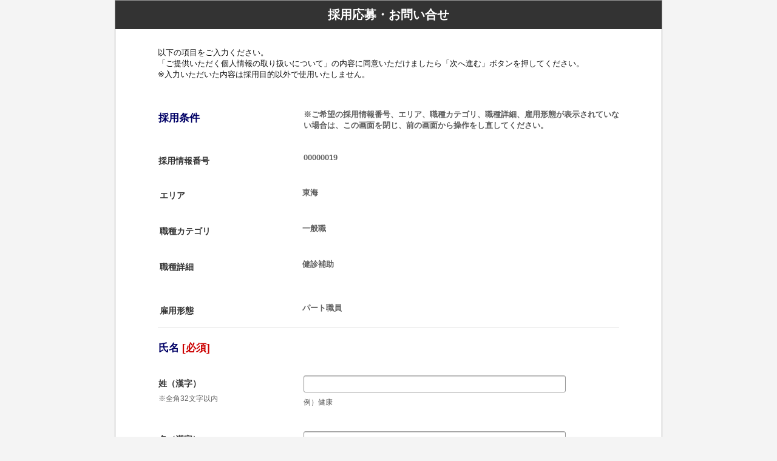

--- FILE ---
content_type: text/html;charset=Shift_JIS
request_url: https://reg34.smp.ne.jp/regist/is?SMPFORM=ncsa-tgkfp-7098b98929a95ed64eaa72cbcd201806&SAIYO-No=00000019&area=2&SHOKUSHU-SHOSAI=7&KOYO-KEITAI=3&category=2
body_size: 42805
content:
<!DOCTYPE html>
<html id="SMP_STYLE">
<head>
<meta http-equiv="Content-Type" content="text/html; charset=shift_jis">
<meta name="viewport" content="width=device-width, initial-scale=1.0, minimum-scale=1.0, maximum-scale=1.0, user-scalable=0">
<title>採用応募・お問い合せ - 日本予防医学協会</title>

<style type="text/css">
<!--

#SMP_STYLE .body {
 margin: 0;
 padding: 0;
 background: #F4F4F4;
 font-size: 13px;
 *font-size: small;
 *font: x-small;
 font-family: "メイリオ", "Meiryo", "ヒラギノ角ゴ Pro W3", "Hiragino Kaku Gothic Pro", "ＭＳ Ｐゴシック", "MS PGothic", Sans-Serif;
}

#SMP_STYLE .body_tbl {
 width: 900px;
 margin: 0 auto;
 padding-bottom: 30px;
 border: 1px solid #999999;
 background: #FFFFFF;
}

#SMP_STYLE h1 {
 margin: 0;
 padding: 10px 10px 10px 10px;
 background: #333333;
 color: #FFFFFF;
 font-size: 153.9%;
 font-weight:bold;
 text-align:center;
}

#SMP_STYLE .header_img_smartphone {display: none;}
#SMP_STYLE .header_img_tablet {display: none;}
#SMP_STYLE .header_img_pc {display: block;}

#SMP_STYLE .header_text {
 margin: 0;
 padding: 20px 70px 20px 70px;
 background: #F1F1F1;
 color: #111111;
 font-size: 100%;
 font-weight:normal;
 text-align:left;
}

#SMP_STYLE .header_rmesg {
 margin: 0;
 padding: 30px 70px 10px 70px;
 color: #111111;
 font-size: 100%;
 font-weight:normal;
 text-align:left;
}

#SMP_STYLE .header_emesg {
 width: 720px;
 margin: 30px auto;
 padding: 20px 20px 20px 20px;
 border: 2px solid #FF0000;
 color: #FF0000;
 font-size: 100%;
 font-weight:normal;
 text-align:left;
}

#SMP_STYLE .smp_tmpl {
 width: 760px;
 padding: 20px 0 0 0;
 margin: 0 70px;
}

#SMP_STYLE dl {
 position: relative;
 margin: 0;
 padding: 13px 0 0 0;
 width: 760px;
 border-bottom: 1px solid #DDDDDD;
}

#SMP_STYLE dl2 {
 position: relative;
 margin: 0;
 padding: 13px 0 0 0;
 width: 760px;
}

#SMP_STYLE dt.title2 {
 display: inline-block;
 width: 220px;
 margin: 0;
 padding: 23px 15px 18px 0;
 color: #006;
 font-size: 128%;
 font-weight:bold;
 text-align:left;
 line-height: 1.2;
 vertical-align: top;
}

#SMP_STYLE dl.top {
 border-top: 1px solid #DDDDDD;
}
#SMP_STYLE dt.title {
 display: inline-block;
 width: 220px;
 margin: 0;
 padding: 23px 15px 18px 0;
 color: #333333;
 font-size: 108%;
 font-weight:bold;
 text-align:left;
 line-height: 1.2;
 vertical-align: top;
}

#SMP_STYLE dt.title .caution {
 display: block;
 width: 220px;
 color: #5F5F5F;
 font-size: 85%;
 font-weight:normal;
 padding: 10px 0 0 0;
 line-height: 1.2;
 text-align:left;
}

#SMP_STYLE dd.data {
 display: inline-block;
 width: 520px;
 margin: 0;
 padding: 18px 0;
 color: #5F5F5F;
 font-size: 100%;
 font-weight: bold;
 text-align: left;
}

#SMP_STYLE .input {
 width: 420px;
 margin-bottom: 8px;
 padding: 5px;
 color: #333333;
 border: 1px solid #999999;
 border-radius: 3px 3px 3px 3px;
 box-shadow: 0 1px 1px 0 rgba(0, 0, 0, 0.2) inset;
 font-size: 108%;
 text-align: left;
}

#SMP_STYLE .zipcode li.code01 input {
 width: 30px;
}

#SMP_STYLE .zipcode li.code02 input {
 width: 40px;
}

#SMP_STYLE .phone li.num01 input {
 width: 50px;
}

#SMP_STYLE .phone li.num02 input {
 width: 40px;
}

#SMP_STYLE .phone li.num03 input {
 width: 40px;
}

#SMP_STYLE .price input {
 width: 200px;
}

#SMP_STYLE .num input {
 width: 60px;
}

#SMP_STYLE .integer input {
 width: 90px;
}

#SMP_STYLE .real input {
 width: 170px;
}

#SMP_STYLE .pass input {
 width: 150px;
}

#SMP_STYLE .epass input {
 width: 160px;
}

#SMP_STYLE .time input {
 width: 20px;
}

#SMP_STYLE .time .year {
 width: 40px;
}

#SMP_STYLE ul,#smp_style li {
 list-style-type: none;
 margin: 0;
 padding: 0;
}

#SMP_STYLE .zipcode ul li,
#SMP_STYLE .phone ul li,
#SMP_STYLE .time ul li {
 width: auto;
 float: left;
 margin: 0 3px 0 0;
 padding: 0;
 height: 35px;
 line-height: 35px;
}

#SMP_STYLE .multi1 label {
 display: block;
 float: left;
 min-width: 135px;
 margin: 0 0 7px 0;
 padding: 0 10px;
 text-align: left;
}

#SMP_STYLE .multi1 label input {
 display: block;
 float: left;
 width: 1em;
 height: 1em;
 margin: 0.4em 0 0 0;
 padding: 0;
 box-shadow: 0 0 0 0 rgba(0, 0, 0, 0) inset;
 border-radius: 0 0 0 0;
 overflow: hidden;
}

#SMP_STYLE .multi1 label span {
 display: block;
 margin: 0 0 0 30px;
 font-size: 100%;
 font-weight: normal;
}

#SMP_STYLE .multi1 .radio input {
 border-radius: 1em;
}

#SMP_STYLE .multi2 li {
 display: inline;
 float: left;
 min-width: 135px;
 margin: 0 0 0 0;
 padding: 0 5px 2px 10px;
 text-align: left;
 clear: both;
}

#SMP_STYLE .multi2 label input {
 display: block;
 float: left;
 width: 1em;
 height: 1em;
 box-shadow: 0 0 0 0 rgba(0, 0, 0, 0) inset;
 margin: 0.2em 0 0 0;
 padding: 0;
 border-radius: 0 0 0 0;
 overflow: hidden;
}

#SMP_STYLE .multi2 label span {
 display: block;
 margin: 0 0 0 30px;
 font-size: 100%;
 font-weight: normal;
}

#SMP_STYLE .multi2 .radio input {
 border-radius: 1em;
}

#SMP_STYLE select {
 margin-bottom: 8px;
 font-size: 100%;
 width: 180px;
}

#SMP_STYLE textarea {
 width: 510px;
 padding: 5px;
 border: 1px solid #999999;
 border-radius: 3px 3px 3px 3px;
 box-shadow: 0 1px 1px 0 rgba(0, 0, 0, 0.2) inset;
 font-size: 108%;
 text-align: left;
}

#SMP_STYLE .image input {
 width: 100%;
}

#SMP_STYLE .file input {
 width: 100%;
}

#SMP_STYLE input.clear {
 width: 55px;
 text-align: center;
}

#SMP_STYLE input.submit {
 width: 270px;
 height: 42px;
 margin: 40px 0 40px 0;
 border: hidden;
 border-radius: 3px 3px 3px 3px;
 /* other browser */
 background: #303030;
 /* for old webkit */
 background: -webkit-gradient(
  linear, left top, left bottom,
  color-stop(0.00, #606060),
  color-stop(1.00, #303030)
 );
 /* for modern browser */
 background: linear-gradient(
  to bottom,
  #606060 0%,
  #303030 100%
 );
 box-shadow: 0 1px 1px 0 rgba(0, 0, 0, 0.4);
 color: #FFFFFF;
 font-size: 153.9%;
 font-weight: normal;
 text-align: center;
 cursor: pointer;
}

#SMP_STYLE input.submit:hover {
 filter: alpha(opacity=90);
 -ms-filter: alpha(opacity=90);
 opacity: 0.9;
}

#SMP_STYLE input.image {
 margin: 40px 0 40px 0;
 width: auto;
 border: none;
 padding: 0;
 vertical-align: middle;
}

#SMP_STYLE .sample {
 color: #555555;
 font-size: 93%;
 font-weight:normal;
 text-align:left;
 line-height: 1.2;
}

#SMP_STYLE .suffix {
 color: #111111;
 font-size: 100%;
 font-weight:normal;
 text-align:left;
 height: 35px;
 line-height: 35px;
}

#SMP_STYLE .need {
 color: #CC0000;
 font-size: 100%;
 font-weight:bold;
 text-align:left;
}

#SMP_STYLE .msg {
 display: block;
 color: #DD0000;
 font-size: 100%;
 font-weight:bold;
 margin-bottom: 5px;
 text-align:left;
}

#SMP_STYLE .sub_text {
 width: 760px;
 font-size: 123.1%;
 font-weight:normal;
 padding: 150px 0;
 text-align:left;
 color: #111111;
}

#SMP_STYLE .error {
 background: #FFE4E4;
}

#SMP_STYLE .spiralSeal {
 width: 80%;
 overflow: hidden;
 margin: 0;
 background-color: #FFFFFF;
 border: 1px solid #CCCCCC;
}

#SMP_STYLE .spiralSeal tr td.description {
 display: table-cell;
 text-align: left;
 overflow: auto;
}

#SMP_STYLE .spiralSeal tr td.img {
 display: table-cell;
 margin-left: 0px;
 margin-right: 0px;
 overflow: auto;
 text-align: center;
}

#SMP_STYLE .footer_text {
 width: 760px;
 font-size: 100%;
 margin: 30px 0 0 0;
 font-weight:normal;
 text-align:center;
}

#SMP_STYLE .cf:before,#SMP_STYLE .cf:after {content:"";display:table;}
#SMP_STYLE .cf:after {clear:both;}
#SMP_STYLE .cf {*zoom:1;}


@media screen and (min-width:726px) and (max-width:981px) {
 #SMP_STYLE .body {
  margin: 0;
  padding: 0;
  font-size: 13px;
  *font-size: small;
  *font: x-small;
  font-family: "メイリオ", "Meiryo", "ヒラギノ角ゴ Pro W3", "Hiragino Kaku Gothic Pro", "ＭＳ Ｐゴシック", "MS PGothic", Sans-Serif;
  background: #FFFFFF;
 }

 #SMP_STYLE .body_tbl {
  width: 100%;
  margin: 0 auto;
  padding: 0 0 30px 0;
  border: none;
  background: #FFFFFF;
 }

 #SMP_STYLE h1 {
  margin: 0;
  padding: 10px 10px 10px 10px;
  background: #333333;
  color: #FFFFFF;
  font-size: 153.9%;
  font-weight:bold;
  text-align:center;
 }

 #SMP_STYLE .header_img_smartphone {display: none;}
 #SMP_STYLE .header_img_tablet {display: block;}
 #SMP_STYLE .header_img_pc {display: none;}

 #SMP_STYLE .header_text {
  margin: 0;
  padding: 15px 70px 15px 70px;
  background: #F1F1F1;
  color: #111111;
  font-size: 93%;
  font-weight:normal;
  text-align:left;
 }

 #SMP_STYLE .header_rmesg {
  margin: 0;
  padding: 30px 70px 10px 70px;
  color: #111111;
  font-size: 100%;
  font-weight:normal;
  text-align:left;
 }

 #SMP_STYLE .header_emesg {
  width: 80%;
  margin: 30px auto 10px;
  padding: 15px 15px 15px 15px;
  border: 2px solid #FF0000;
  color: #FF0000;
  font-size: 100%;
  font-weight:normal;
  text-align:left;
 }

 #SMP_STYLE .smp_tmpl {
  width: 80%;
  margin: 20px auto 0;
  padding: 20px 0 0 0;
 }

 #SMP_STYLE dl {
  display: table;
  margin: 0;
  position: relative;
  width: 100%;
 }

 #SMP_STYLE dl.top {
  border-top: 1px solid #DDDDDD;
 }
 #SMP_STYLE dt.title {
  display: inline-block;
  width: 20%;
  margin: 0;
  padding: 23px 15px 28px 0;
  color: #333333;
  font-size: 108%;
  font-weight:bold;
  text-align:left;
  line-height: 1.2;
  vertical-align: top;
 }

 #SMP_STYLE dt.title .caution {
  display: block;
  width: 100%;
  color: #5F5F5F;
  font-size: 85%;
  font-weight:normal;
  padding: 10px 0 0 0;
  line-height: 1.2;
  text-align:left;
 }

 #SMP_STYLE dd.data {
  display: inline-block;
  width: 70%;
  margin: 0;
  padding: 18px 0 18px 0;
  color: #5F5F5F;
  font-size: 100%;
  font-weight: bold;
  text-align: left;
 }

 #SMP_STYLE .input {
  width: 70%;
  margin-bottom: 8px;
  padding: 5px;
  color: #333333;
  border: 1px solid #999999;
  border-radius: 3px 3px 3px 3px;
  box-shadow: 0 1px 1px 0 rgba(0, 0, 0, 0.2) inset;
  font-size: 108%;
  text-align: left;
 }

 #SMP_STYLE .zipcode li.code01 input {
  width: 30px;
 }

 #SMP_STYLE .zipcode li.code02 input {
  width: 40px;
 }

 #SMP_STYLE .phone li.num01 input {
  width: 50px;
 }

 #SMP_STYLE .phone li.num02 input {
  width: 40px;
 }

 #SMP_STYLE .phone li.num03 input {
  width: 40px;
 }

 #SMP_STYLE .price input {
  width: 200px;
 }

 #SMP_STYLE .num input {
  width: 60px;
 }

 #SMP_STYLE .integer input {
  width: 90px;
 }

 #SMP_STYLE .real input {
  width: 170px;
 }

 #SMP_STYLE .pass input {
  width: 50%;
 }

 #SMP_STYLE .epass input {
  width: 50%;
 }

 #SMP_STYLE .time input {
  width: 20px;
 }

 #SMP_STYLE .time .year {
  width: 40px;
 }

 #SMP_STYLE .time .new_line {
  clear: both;
 }

 #SMP_STYLE ul,#smp_style li {
  list-style-type: none;
  margin: 0;
  padding: 0;
 }

 #SMP_STYLE .zipcode ul li,
 #SMP_STYLE .phone ul li,
 #SMP_STYLE .time ul li {
  width: auto;
  float: left;
  margin: 0 3px 0 0;
  padding: 0;
  height: 35px;
  line-height: 35px;
 }

 #SMP_STYLE .multi1 label {
  display: block;
  float: left;
  min-width: 126px;
  margin: 0 10px 7px 0;
  padding: 10px 10px 0 10px;
  border-radius: 4px 4px 4px 4px;
  background: #F1F1F1;
  text-align: left;
 }

 #SMP_STYLE .multi1 label input {
  display: block;
  float: left;
  width: 20px;
  margin: 0.2em 0 0 0;
  padding: 0;
  box-shadow: 0 0 0 0 rgba(0, 0, 0, 0) inset;
  border-radius: 3px 3px 3px 3px;
  text-align: left;
  overflow: hidden;
 }

 #SMP_STYLE .multi1 label span {
  display: block;
  margin: 0 0 10px 30px;
  font-size: 100%;
 }

 #SMP_STYLE .multi1 .radio input {
  border-radius: 1em;
 }

 #SMP_STYLE .multi2 li {
  display: inline;
  float: left;
  width: 100%;
  margin: 0 0 7px 0;
  padding: 10px 10px 10px 10px;
  border-radius: 4px 4px 4px 4px;
  background: #EEEEEE;
  text-align: left;
  clear: both;
 }

 #SMP_STYLE .multi2 label input {
  display: block;
  float: left;
  width: 20px;
  margin: 0.2em 0 0 0;
  padding: 0;
  text-align: left;
  box-shadow: 0 0 0 0 rgba(0, 0, 0, 0) inset;
  border-radius: 3px 3px 3px 3px;
  overflow: hidden;
 }

 #SMP_STYLE .multi2 label span {
  display: block;
  margin: 0 0 0 30px;
  font-size: 100%;
 }

 #SMP_STYLE .multi2 .radio input {
  border-radius: 1em;
 }

 #SMP_STYLE select {
  margin-bottom: 8px;
  font-size: 100%;
  width: 180px;
 }

 #SMP_STYLE textarea {
  width: 100%;
  padding: 5px;
  border: 1px solid #999999;
  border-radius: 3px 3px 3px 3px;
  box-shadow: 0 1px 1px 0 rgba(0, 0, 0, 0.2) inset;
  font-size: 108%;
  text-align: left;
 }

 #SMP_STYLE .image input {
  width: 100%;
 }

 #SMP_STYLE .file input {
  width: 100%;
 }

 #SMP_STYLE input.clear {
  width: 55px;
  text-align: center;
 }

 #SMP_STYLE input.submit {
  width: 40%;
  height: 42px;
  margin: 40px 0 40px 0;
  border: hidden;
  border-radius: 3px 3px 3px 3px;
  /* other browser */
  background: #303030;
  /* for old webkit */
  background: -webkit-gradient(
   linear, left top, left bottom,
   color-stop(0.00, #606060),
   color-stop(1.00, #303030)
  );
  /* for modern browser */
  background: linear-gradient(
   to bottom,
   #606060 0%,
   #303030 100%
  );
  box-shadow: 0 1px 1px 0 rgba(0, 0, 0, 0.4);
  color: #FFFFFF;
  font-size: 153.9%;
  font-weight: normal;
  text-align: center;
  cursor: pointer;
 }

 #SMP_STYLE input.submit:hover {
  filter: alpha(opacity=90);
  -ms-filter: alpha(opacity=90);
  opacity: 0.9;
 }

 #SMP_STYLE input.image {
  margin: 40px 0 40px 0;
  width: auto;
  border: none;
  padding: 0;
  vertical-align: middle;
 }

 #SMP_STYLE .sample {
  color: #555555;
  font-size: 93%;
  font-weight:normal;
  text-align:left;
  line-height: 1.2;
 }

 #SMP_STYLE .suffix {
  color: #111111;
  font-size: 100%;
  font-weight:normal;
  text-align:left;
  height: 35px;
  line-height: 35px;
 }

 #SMP_STYLE .need {
  color: #CC0000;
  font-size: 100%;
  font-weight:bold;
  text-align:left;
 }

 #SMP_STYLE .msg {
  display: block;
  color: #DD0000;
  font-size: 100%;
  font-weight:bold;
  margin-bottom: 5px;
  text-align:left;
 }

 #SMP_STYLE .sub_text {
  width: 80%;
  font-size: 123.1%;
  font-weight:normal;
  padding: 150px 0;
  text-align:left;
  color: #111111;
 }

 #SMP_STYLE .error {
  background: #FFE4E4;
 }

 #SMP_STYLE .spiralSeal {
  width: 80%;
  overflow: hidden;
  margin: 0;
  background-color: #FFFFFF;
  border: 1px solid #CCCCCC;
 }

 #SMP_STYLE .spiralSeal tr td.description {
  display: table-cell;
  text-align: left;
  overflow: auto;
 }

 #SMP_STYLE .spiralSeal tr td.img {
  display: table-cell;
  margin-left: 0px;
  margin-right: 0px;
  overflow: auto;
  text-align: center;
 }

 #SMP_STYLE .footer_text {
  width: 80%;
  font-size: 93%;
  margin: 30px 0 0 0;
  font-weight:normal;
  text-align:center;
 }

 #SMP_STYLE .cf:before,#SMP_STYLE .cf:after {content:"";display:table;}
 #SMP_STYLE .cf:after {clear:both;}
 #SMP_STYLE .cf {*zoom:1;}

}
@media screen and (max-width:725px) {
 #SMP_STYLE .body {
  margin: 0;
  padding: 0;
  font-size: 13px;
  *font-size: small;
  *font: x-small;
  font-family: "メイリオ", "Meiryo", "ヒラギノ角ゴ Pro W3", "Hiragino Kaku Gothic Pro", "ＭＳ Ｐゴシック", "MS PGothic", Sans-Serif;
  background: #FFFFFF;
 }

 #SMP_STYLE .body_tbl {
  width: 100%;
  margin: 0 auto;
  padding-bottom: 30px;
  border: none;
  background: #FFFFFF;
 }

 #SMP_STYLE h1 {
  margin: 0;
  padding: 10px 10px 10px 10px;
  background: #333333;
  color: #FFFFFF;
  font-size: 153.9%;
  font-weight:bold;
  text-align:center;
 }

 #SMP_STYLE .header_img_smartphone {display: block;}
 #SMP_STYLE .header_img_tablet {display: none;}
 #SMP_STYLE .header_img_pc {display: none;}

 #SMP_STYLE .header_text {
  margin: 0;
  padding: 15px 15px 15px 15px;
  background: #F1F1F1;
  color: #111111;
  font-size: 85%;
  font-weight:normal;
  text-align:left;
 }

 #SMP_STYLE .header_rmesg {
  margin: 0 0 0 0;
  padding: 30px 15px 10px 15px;
  color: #111111;
  font-size: 100%;
  font-weight:normal;
  text-align:left;
 }

 #SMP_STYLE .header_emesg {
  width: 240px;
  margin: 10px auto 10px;
  padding: 15px 15px 15px 15px;
  border: 2px solid #FF0000;
  color: #FF0000;
  font-size: 100%;
  font-weight:normal;
  text-align:left;
 }

 #SMP_STYLE .smp_tmpl {
  width: 300px;
  margin: 0 auto;
  padding-top: 20px 0 0 0;
 }

 #SMP_STYLE dl {
  display: block;
  margin: 0 0 10px 0;
  padding: 20px 0 0 0;
  position: relative;
  width: 100%;
  border-bottom: 1px solid #DDDDDD;
 }

 #SMP_STYLE dl.top {
  border-top: 1px solid #DDDDDD;
 }
 #SMP_STYLE dt.title {
  display: block;
  width: 270px;
  margin: 0;
  padding: 0 0 0 0;
  color: #333333;
  font-size: 108%;
  font-weight:bold;
  text-align:left;
  vertical-align: middle;
 }

 #SMP_STYLE dt.title .caution {
  display: block;
  width: 270px;
  color: #5F5F5F;
  font-size: 85%;
  font-weight:normal;
  padding: 10px 0 0 0;
  line-height: 1.2;
  text-align:left;
 }

 #SMP_STYLE dd.data {
  position: relative;
  display: block;
  width: 270px;
  margin: 0 0 10px 0;
  padding: 18px 0 10px 0;
  color: #5F5F5F;
  font-size: 100%;
  font-weight: bold;
  text-align: left;
 }

 #SMP_STYLE .input {
  width: 170px;
  margin-bottom: 8px;
  padding: 5px;
  color: #333333;
  border: 1px solid #999999;
  border-radius: 3px 3px 3px 3px;
  box-shadow: 0 1px 1px 0 rgba(0, 0, 0, 0.2) inset;
  font-size: 108%;
  text-align: left;
 }

 #SMP_STYLE .zipcode li.code01 input {
  width: 30px;
 }

 #SMP_STYLE .zipcode li.code02 input {
  width: 40px;
 }

 #SMP_STYLE .phone li.num01 input {
  width: 50px;
 }

 #SMP_STYLE .phone li.num02 input {
  width: 40px;
 }

 #SMP_STYLE .phone li.num03 input {
  width: 40px;
 }

 #SMP_STYLE .price input {
  width: 150px;
 }

 #SMP_STYLE .num input {
  width: 60px;
 }

 #SMP_STYLE .integer input {
  width: 90px;
 }

 #SMP_STYLE .real input {
  width: 170px;
 }

 #SMP_STYLE .pass input {
  width: 150px;
 }

 #SMP_STYLE .epass input {
  width: 160px;
 }

 #SMP_STYLE .time input {
  width: 20px;
 }

 #SMP_STYLE .time .year {
  width: 40px;
 }

 #SMP_STYLE .time .new_line {
  clear: both;
 }

 #SMP_STYLE ul,#smp_style li {
  list-style-type: none;
  margin: 0;
  padding: 0;
 }

 #SMP_STYLE .zipcode ul li,
 #SMP_STYLE .phone ul li,
 #SMP_STYLE .time ul li {
  width: auto;
  float: left;
  margin: 0 3px 0 0;
  padding: 0;
  height: 35px;
  line-height: 35px;
 }

 #SMP_STYLE .multi1 label {
  display: block;
  min-width: 250px;
  margin: 0 10px 10px 0;
  padding: 10px;
  border-radius: 4px 4px 4px 4px;
  background: #F1F1F1;
  text-align: left;
 }

 #SMP_STYLE .multi1 label input {
  display: block;
  float: left;
  width: 20px;
  margin: 0.2em 0 0 0;
  padding: 0;
  box-shadow: 0 0 0 0 rgba(0, 0, 0, 0) inset;
  border-radius: 3px 3px 3px 3px;
  text-align: left;
  overflow: hidden;
 }

 #SMP_STYLE .multi1 label span {
  display: block;
  margin: 0 0 0 25px;
  font-size: 100%;
 }

 #SMP_STYLE .multi1 .radio input {
  border-radius: 1em;
 }

 #SMP_STYLE .multi2 li {
  display: block;
  min-width: 250px;
  margin: 0 10px 10px 0;
  padding: 10px;
  border-radius: 4px 4px 4px 4px;
  background: #F1F1F1;
  text-align: left;
  width: auto;
 }

 #SMP_STYLE .multi2 label input {
  display: block;
  float: left;
  width: 20px;
  margin: 0.2em 0 0 0;
  padding: 0;
  box-shadow: 0 0 0 0 rgba(0, 0, 0, 0) inset;
  border-radius: 3px 3px 3px 3px;
  text-align: left;
  overflow: hidden;
 }

 #SMP_STYLE .multi2 label span {
  display: block;
  margin: 0 0 0 25px;
  font-size: 100%;
 }

 #SMP_STYLE .multi2 .radio input {
  border-radius: 1em;
 }

 #SMP_STYLE select {
  margin-bottom: 8px;
  font-size: 100%;
  width: 180px;
 }

 #SMP_STYLE textarea {
  width: 260px;
  padding: 5px;
  border: 1px solid #999999;
  border-radius: 3px 3px 3px 3px;
  box-shadow: 0 1px 1px 0 rgba(0, 0, 0, 0.2) inset;
  font-size: 108%;
  text-align: left;
 }

 #SMP_STYLE .image input {
  width: 100%;
 }

 #SMP_STYLE .file input {
  width: 100%;
 }

 #SMP_STYLE input.clear {
  width: 55px;
  text-align: center;
 }

 #SMP_STYLE input.submit {
  width: 150px;
  height: 42px;
  margin: 20px 0 40px 0;
  border: hidden;
  border-radius: 3px 3px 3px 3px;
  /* other browser */
  background: #303030;
  /* for old webkit */
  background: -webkit-gradient(
   linear, left top, left bottom,
   color-stop(0.00, #606060),
   color-stop(1.00, #303030)
  );
  /* for modern browser */
  background: linear-gradient(
   to bottom,
   #606060 0%,
   #303030 100%
  );
  box-shadow: 0 1px 1px 0 rgba(0, 0, 0, 0.4);
  color: #FFFFFF;
  font-size: 153.9%;
  font-weight: normal;
  text-align: center;
  cursor: pointer;
 }

 #SMP_STYLE input.submit:hover {
  filter: alpha(opacity=90);
  -ms-filter: alpha(opacity=90);
  opacity: 0.9;
 }

 #SMP_STYLE input.image {
  margin: 40px 0 40px 0;
  width: auto;
  border: none;
  padding: 0;
  vertical-align: middle;
 }

 #SMP_STYLE .sample {
  color: #555555;
  font-size: 93%;
  font-weight:normal;
  text-align:left;
  line-height: 1.2;
 }

 #SMP_STYLE .suffix {
  color: #111111;
  font-size: 100%;
  font-weight:normal;
  text-align:left;
  height: 35px;
  line-height: 35px;
 }

 #SMP_STYLE .need {
  color: #CC0000;
  font-size: 100%;
  font-weight:bold;
  text-align:left;
 }

 #SMP_STYLE .msg {
  display: block;
  color: #DD0000;
  font-size: 100%;
  font-weight:bold;
  margin-bottom: 5px;
  text-align:left;
 }

 #SMP_STYLE .sub_text {
  width: 270px;
  font-size: 123.1%;
  font-weight:normal;
  padding: 150px 0;
  text-align:left;
  color: #111111;
 }

 #SMP_STYLE .error {
  background: #FFE4E4;
 }

 #SMP_STYLE .spiralSeal {
  width: 270px;
  overflow: hidden;
  margin: 0;
  background-color: #FFFFFF;
  border: 1px solid #CCCCCC;
 }

 #SMP_STYLE .spiralSeal tr td.description {
  display: block;
  text-align: left;
  overflow: auto;
 }

 #SMP_STYLE .spiralSeal tr td.img {
  display: block;
  margin-left: 60px;
  margin-right: 60px;
  overflow: auto;
  text-align: center;
 }

 #SMP_STYLE .footer_text {
  width: 270px;
  font-size: 85%;
  margin: 30px 0 0 0;
  font-weight:normal;
  text-align:center;
 }

 #SMP_STYLE .cf:before,#SMP_STYLE .cf:after {content:"";display:table;}
 #SMP_STYLE .cf:after {clear:both;}
 #SMP_STYLE .cf {*zoom:1;}

}
-->
</style>

</head>
<body class="body">
<center>
<div class="body_tbl">
<!-- SMP_TEMPLATE_HEADER start -->
 <h1>採用応募・お問い合せ</h1>

 
 <p class="header_rmesg">以下の項目をご入力ください。<br>「ご提供いただく個人情報の取り扱いについて」の内容に同意いただけましたら「次へ進む」ボタンを押してください。<br>※入力いただいた内容は採用目的以外で使用いたしません。</p>
 

 
<!-- SMP_TEMPLATE_HEADER end -->
<!-- SMP_TEMPLATE_FORM start -->
 <form method="post" action="/regist/Reg2">
  <div class="smp_tmpl">
     <dl2 class="cf">
      <dt class="title2">採用条件</dt>
      <dd class="data ">※ご希望の採用情報番号、エリア、職種カテゴリ、職種詳細、雇用形態が表示されていない場合は、この画面を閉じ、前の画面から操作をし直してください。
      </dd></dl>
     <dl2 class="cf">
      <dt class="title">
      採用情報番号</dt>
      <dd class="data ">
       00000019 <br>       <span class="msg"></span>
      </dd>
     </dl>
     <dl2 class="cf">
      <dt class="title">
       エリア
      </dt><dd class="data ">
       東海 <br>       <span class="msg"></span>
      </dd>
     </dl>
     <dl2 class="cf">
      <dt class="title">
       職種カテゴリ
      </dt><dd class="data ">
       一般職 <br>       <span class="msg"></span>
      </dd>
     </dl>
     <dl2 class="cf">
      <dt class="title">
       職種詳細
      </dt><dd class="data ">
       健診補助 <br>       <span class="msg"></span>
      </dd>
     </dl>
     <dl class="cf">
      <dt class="title">
       雇用形態
      </dt><dd class="data multi2">
       パート職員 <br>       <span class="msg"></span>
      </dd>
     </dl>

     <dl2 class="cf">
      <dt class="title2">氏名<span class="title"> <span class="need">[必須]</span></span></dt>
      <dd class="data ">
       
      </dd>
     </dl>

     <dl2 class="cf">
      <dt class="title">
       姓（漢字）<span class="caution">※全角32文字以内</span>
      </dt>
      <dd class="data ">
       
       <input class="input " type="text" name="familyNameKanji" value="" maxlength="64" >
       <br>
       <span class="sample">例）健康</span><br>
       <span class="msg"></span>
                            
                            
      </dd>
     </dl>
     <dl2 class="cf">
      <dt class="title">
       名（漢字）<span class="caution">※全角32文字以内</span>
      </dt>
      <dd class="data ">
       
       <input class="input " type="text" name="givenNameKanji" value="" maxlength="64" >
       <br>
       <span class="sample">例）太郎</span><br>
       <span class="msg"></span>
      </dd>
     </dl>
     <dl2 class="cf">
      <dt class="title">
       せい（ひらがな）<span class="caution">※全角32文字以内</span>
      </dt>
      <dd class="data ">
       
       <input class="input " type="text" name="familyNameKana" value="" maxlength="64" >
       <br>
       <span class="sample">例）けんこう</span><br>
       <span class="msg"></span>
      </dd>
     </dl>
     <dl class="cf">
      <dt class="title">
       めい（ひらがな）<span class="caution">※全角32文字以内</span>
      </dt>
      <dd class="data ">
       
       <input class="input " type="text" name="givenNameKana" value="" maxlength="64" >
       <br>
       <span class="sample">例）たろう</span><br>
       <span class="msg"></span>
      </dd>
     </dl>
                    
     <dl2 class="cf">
      <dt class="title2">生年月日<span class="title"> <span class="need">[必須]</span></span></dt>
      <dd class="data ">
       
      </dd>
     </dl>
                    
     <dls class="cf">
      <dt class="title">
      年</dt>
      <dd class="data ">
       
       <select class="" name="dayOfBirthY">
        <option value="" selected>-選択-</option>
        <option value="33" >1954</option>
        <option value="34" >1955</option>
        <option value="35" >1956</option>
        <option value="36" >1957</option>
        <option value="37" >1958</option>
        <option value="38" >1959</option>
        <option value="39" >1960</option>
        <option value="40" >1961</option>
        <option value="41" >1962</option>
        <option value="42" >1963</option>
        <option value="43" >1964</option>
        <option value="44" >1965</option>
        <option value="45" >1966</option>
        <option value="46" >1967</option>
        <option value="47" >1968</option>
        <option value="48" >1969</option>
        <option value="49" >1970</option>
        <option value="50" >1971</option>
        <option value="51" >1972</option>
        <option value="52" >1973</option>
        <option value="53" >1974</option>
        <option value="54" >1975</option>
        <option value="55" >1976</option>
        <option value="56" >1977</option>
        <option value="57" >1978</option>
        <option value="58" >1979</option>
        <option value="59" >1980</option>
        <option value="60" >1981</option>
        <option value="61" >1982</option>
        <option value="62" >1983</option>
        <option value="63" >1984</option>
        <option value="64" >1985</option>
        <option value="65" >1986</option>
        <option value="66" >1987</option>
        <option value="67" >1988</option>
        <option value="68" >1989</option>
        <option value="69" >1990</option>
        <option value="70" >1991</option>
        <option value="71" >1992</option>
        <option value="72" >1993</option>
        <option value="73" >1994</option>
        <option value="74" >1995</option>
        <option value="75" >1996</option>
        <option value="76" >1997</option>
        <option value="77" >1998</option>
        <option value="78" >1999</option>
        <option value="79" >2000</option>
        <option value="80" >2001</option>
        <option value="81" >2002</option>
        <option value="82" >2003</option>
        <option value="83" >2004</option>
        <option value="84" >2005</option>
        <option value="85" >2006</option>
        <option value="86" >2007</option>
        <option value="87" >2008</option>
       </select>
       <br>
       <span class="msg"></span>
      </dd>
     </dl>
     <dl2 class="cf">
      <dt class="title">
       月</dt>
      <dd class="data ">
       
       <select class="" name="dayOfBirthM">
        <option value="">- 選択-</option>
        <option value="1" >1</option>
        <option value="2" >2</option>
        <option value="3" >3</option>
        <option value="4" >4</option>
        <option value="5" >5</option>
        <option value="6" >6</option>
        <option value="7" >7</option>
        <option value="8" >8</option>
        <option value="9" >9</option>
        <option value="10" >10</option>
        <option value="11" >11</option>
        <option value="12" >12</option>
       </select>
       <br>
       <span class="msg"></span>
      </dd>
     </dl>
     <dl class="cf">
      <dt class="title">
      日</dt><dd class="data ">
       
       <select class="" name="dayOfBirthD">
        <option value="">-選択-</option>
        <option value="1" >1</option>
        <option value="2" >2</option>
        <option value="3" >3</option>
        <option value="4" >4</option>
        <option value="5" >5</option>
        <option value="6" >6</option>
        <option value="7" >7</option>
        <option value="8" >8</option>
        <option value="9" >9</option>
        <option value="10" >10</option>
        <option value="11" >11</option>
        <option value="12" >12</option>
        <option value="13" >13</option>
        <option value="14" >14</option>
        <option value="15" >15</option>
        <option value="16" >16</option>
        <option value="17" >17</option>
        <option value="18" >18</option>
        <option value="19" >19</option>
        <option value="20" >20</option>
        <option value="21" >21</option>
        <option value="22" >22</option>
        <option value="23" >23</option>
        <option value="24" >24</option>
        <option value="25" >25</option>
        <option value="26" >26</option>
        <option value="27" >27</option>
        <option value="28" >28</option>
        <option value="29" >29</option>
        <option value="30" >30</option>
        <option value="31" >31</option>
       </select>
       <br>
       <span class="msg"></span>
      </dd>
     </dl>
     <dl2 class="cf">
      <dt class="title2">年齢<span class="title"> <span class="need">[必須]</span></span></dt>
      <dd class="data ">
       
      </dd>
     </dl>
     <dl class="cf">
      <dt class="title">&nbsp;</dt><dd class="data ">
       
       <input class="input " type="text" name="ageage" value="" maxlength="32" >
       <span class="suffix">歳</span><br>
       <span class="sample">例）35</span><br>
       <span class="msg"></span>
      </dd>
     </dl>
     <dl2 class="cf">
      <dt class="title2">性別<span class="title"> </span></dt>
      <dd class="data ">
       
      </dd>
     </dl>
     <dl class="cf">
      <dt class="title">&nbsp;</dt><dd class="data multi1">
       
       <ul class="radio cf">
        <li><label><input class="input" type="radio" name="sexsex" value="男性" ><span>男性</span></label></li>
        <li><label><input class="input" type="radio" name="sexsex" value="女性" ><span>女性</span></label></li>
       </ul>
       <br>
       <span class="msg"></span>
      </dd>
     </dl>
                         <dl2 class="cf">
      <dt class="title2">住所<span class="title"> <span class="need">[必須]</span></span></dt>
      <dd class="data ">
       
      </dd>
     </dl>
     <dl2 class="cf">
      <dt class="title">
       郵便番号</dt>
      <dd class="data zipcode">
       <ul class="cf">
        <li class="code01"><input class="input " type="text" name="zipcode:a" value="" maxlength="3" > -</li>
        <li class="code02"><input class="input " type="text" name="zipcode:t" value="" maxlength="4" ></li>
       </ul>
       <span class="sample">例）135 0001</span><br>
       <span class="msg"></span>
      </dd>
     </dl>
     <dl2 class="cf">
      <dt class="title">
       都道府県</dt>
      <dd class="data ">
       
       <select class="" name="TODOFUKEN">
        <option value="">- 選択-</option>
        <option value="北海道" >北海道</option>
        <option value="青森県" >青森県</option>
        <option value="岩手県" >岩手県</option>
        <option value="宮城県" >宮城県</option>
        <option value="秋田県" >秋田県</option>
        <option value="山形県" >山形県</option>
        <option value="福島県" >福島県</option>
        <option value="茨城県" >茨城県</option>
        <option value="栃木県" >栃木県</option>
        <option value="群馬県" >群馬県</option>
        <option value="埼玉県" >埼玉県</option>
        <option value="千葉県" >千葉県</option>
        <option value="東京都" >東京都</option>
        <option value="神奈川県" >神奈川県</option>
        <option value="新潟県" >新潟県</option>
        <option value="富山県" >富山県</option>
        <option value="石川県" >石川県</option>
        <option value="福井県" >福井県</option>
        <option value="山梨県" >山梨県</option>
        <option value="長野県" >長野県</option>
        <option value="岐阜県" >岐阜県</option>
        <option value="静岡県" >静岡県</option>
        <option value="愛知県" >愛知県</option>
        <option value="三重県" >三重県</option>
        <option value="滋賀県" >滋賀県</option>
        <option value="京都府" >京都府</option>
        <option value="大阪府" >大阪府</option>
        <option value="兵庫県" >兵庫県</option>
        <option value="奈良県" >奈良県</option>
        <option value="和歌山県" >和歌山県</option>
        <option value="鳥取県" >鳥取県</option>
        <option value="島根県" >島根県</option>
        <option value="岡山県" >岡山県</option>
        <option value="広島県" >広島県</option>
        <option value="山口県" >山口県</option>
        <option value="徳島県" >徳島県</option>
        <option value="香川県" >香川県</option>
        <option value="愛媛県" >愛媛県</option>
        <option value="高知県" >高知県</option>
        <option value="福岡県" >福岡県</option>
        <option value="佐賀県" >佐賀県</option>
        <option value="長崎県" >長崎県</option>
        <option value="熊本県" >熊本県</option>
        <option value="大分県" >大分県</option>
        <option value="宮崎県" >宮崎県</option>
        <option value="鹿児島県" >鹿児島県</option>
        <option value="沖縄県" >沖縄県</option>
        <option value="その他" >その他</option>
       </select>
       <br>
       <span class="msg"></span>
      </dd>
     </dl>
     <dl2 class="cf">
      <dt class="title">
       市区町村<span class="caution">※全角64文字以内</span>
      </dt>
      <dd class="data ">
       
       <input class="input " type="text" name="SHIKUCHOUSON" value="" maxlength="128" >
       <br>
       <span class="sample">例）江東区</span><br>
       <span class="msg"></span>
      </dd>
     </dl>
     <dl2 class="cf">
      <dt class="title">
       市区町村以下<span class="caution">※全角64文字以内</span>
      </dt>
      <dd class="data ">
       
       <input class="input " type="text" name="SHIKUCHOUSON-IKA" value="" maxlength="128" >
       <br>
       <span class="sample">例）毛利1-19-10</span><br>
       <span class="msg"></span>
      </dd>
     </dl>
     <dl2 class="cf">
      <dt class="title">
       ビル名など
       <span class="caution">※全角64文字以内</span>
      </dt><dd class="data ">
       
       <input class="input " type="text" name="BuildingName" value="" maxlength="128" >
       <br>
       <span class="sample">例）江間忠錦糸町ビル</span><br>
       <span class="msg"></span>
      </dd>
     </dl>
                         <dl2 class="cf">
      <dt class="title2">連絡先<span class="title"> <span class="need">[必須]</span></span></dt>
      <dd class="data ">
       
      </dd>
     </dl>
     <dl2 class="cf">
      <dt class="title">
       電話番号</dt>
      <dd class="data ">
       
       <input class="input " type="text" name="phoneNumber" value="" maxlength="32" >
       <br>
       <span class="sample">例）06-6362-5153</span><br>
       <span class="msg"></span>
      </dd>
     </dl>
     <dl2 class="cf">
      <dt class="title">
       メールアドレス<span class="caution">※携帯電話事業者のメールアドレス（キャリアメール）をご指定の場合は「jpm1960.org」からのメールを受け取れるよう事前に設定をお願いします</span>
      </dt>
      <dd class="data ">
       
       <input class="input " type="text" name="email" value="" maxlength="129" ><br>
       （確認用）<br>
       <input class="input " type="text" name="email:cf" value="" maxlength="129" ><br>
       
       <span class="sample">例）someone@example.com</span><br>
       <span class="msg"></span>
      </dd>
     </dl>
     <dl class="cf">
      <dt class="title">
       希望連絡先</dt>
      <dd class="data multi1">
       <ul class="radio cf">
        <li><label><input class="input" type="radio" name="KIBORENRAKU" value="1" ><span>電話</span></label></li>
        <li><label><input class="input" type="radio" name="KIBORENRAKU" value="2" ><span>メール</span></label></li>
       </ul>
       <input type="hidden" value="" name="KIBORENRAKU">
       <span class="msg"></span>
      </dd>
     </dl>
                         <dl2 class="cf">
      <dt class="title2">最終学歴<span class="title"> <span class="need">[必須]</span></span></dt>
      <dd class="data ">
       
      </dd>
     </dl>
     <dl class="cf">
      <dt class="title"><span class="caution">※全角64文字以内</span>
      </dt><dd class="data ">
       
       <input class="input " type="text" name="GAKUREKI" value="" maxlength="128" >
       <br>
       <span class="sample">例）○○大学</span><br>
       <span class="msg"></span>
      </dd>
     </dl>
                         <dl2 class="cf">
      <dt class="title2">応募に関する資格<span class="title"> <span class="need">[必須]</span></span></dt>
      <dd class="data ">
       
      </dd>
     </dl>
     <dl class="cf">
      <dt class="title"><span class="caution">※資格がない方は「なし」とご入力ください/全角64文字以内</span>
      </dt><dd class="data ">
       
       <input class="input " type="text" name="SHIKAKU" value="" maxlength="128" >
       <br>
       <span class="sample">例）臨床検査技師</span><br>
       <span class="msg"></span>
      </dd>
     </dl>
                         <dl2 class="cf">
      <dt class="title2">その他</span></span></dt>
      <dd class="data ">
       
      </dd>
     </dl>
     <dl class="cf">
      <dt class="title">
       志望動機
       <span class="caution">※全角512文字以内</span>
      </dt><dd class="data ">
       <textarea class="" name="DOKIDOKI" rows="4" wrap="soft" ></textarea><br>
       <span class="msg"></span>
      </dd>
     </dl>
     <dl class="cf">
      <dt class="title">
       問合せなど
       <span class="caution">※全角512文字以内</span>
      </dt><dd class="data ">
       <textarea class="" name="TOIAWASE" rows="4" wrap="soft" ></textarea><br>
       <span class="msg"></span>
      </dd>
     </dl>
     <dl class="cf">
      <dt class="title">
       個人情報に関する同意 <span class="need">[必須]</span>
      </dt>
      <dd class="data multi2">
       <ul class="cf">
        <li><label><input class="input" type="checkbox" name="privacy" value="1" ><span>同意する</span></label></li>
       </ul>
       <input type="hidden" value="" name="privacy">
       <span class="msg"></span>
      </dd>
     </dl>
   </div>
  <input type="hidden" name="detect" value="判定">
  <!-- HIDDEN_PARAM START -->
  <input type="hidden" name="SAIYO-No" value="00000019">
<input type="hidden" name="SMPFORM" value="ncsa-tgkfp-7098b98929a95ed64eaa72cbcd201806">
<input type="hidden" name="KOYO-KEITAI" value="3">
<input type="hidden" name="SHOKUSHU-SHOSAI" value="7">
<input type="hidden" name="category" value="2">
<input type="hidden" name="area" value="2">
<input type="hidden" name="mode" value="0">
<input type="hidden" name="SAIYO-No" value="00000019">
<input type="hidden" name="area" value="2">
<input type="hidden" name="category" value="2">
<input type="hidden" name="SHOKUSHU-SHOSAI" value="7">
<input type="hidden" name="KOYO-KEITAI" value="3">
  <!-- HIDDEN_PARAM END -->
  <input class="submit" type="submit" name="submit" value="次に進む">  
 </form>
<object border="0" type="text/html" data="https://www.jpm1960.org/home/privacy_s.html" style="width:90%;height:220px">
<!DOCTYPE html PUBLIC "-//W3C//DTD XHTML 1.0 Transitional//EN" "http://www.w3.org/TR/xhtml1/DTD/xhtml1-transitional.dtd">
<html xmlns="http://www.w3.org/1999/xhtml">
</object>
<br>
<a href="https://www.jpm1960.org/home/privacy_s.html" onClick="window.open(this.href, '', 'width=580,height=220,scrollbars=yes'); return false;">上記の「ご提供いただく個人情報の取り扱いについて」がご覧に頂けない方</a>
<!-- SMP_TEMPLATE_FORM end -->
<!-- SMP_TEMPLATE_FORM end -->

<!-- SMP_TEMPLATE_FOOTER start -->
<div class="footer_text">一般財団法人日本予防医学協会</div>
<!-- SMP_TEMPLATE_FOOTER end -->
</div>
</center>
</body>
</html>


--- FILE ---
content_type: text/html; charset=utf-8
request_url: https://www.jpm1960.org/home/privacy_s.html
body_size: 4114
content:
<!DOCTYPE html PUBLIC "-//W3C//DTD XHTML 1.0 Transitional//EN" "http://www.w3.org/TR/xhtml1/DTD/xhtml1-transitional.dtd">
<html xmlns="http://www.w3.org/1999/xhtml">
<head>
<meta http-equiv="Content-Type" content="text/html; charset=utf-8" />
<meta name="description" content="“ウェルビーイング・ジャパン（健康日本）の創生をめざし、産業保健・職域保健事業を中心に、生涯にわたる健康づくり支援・健康社会の構築に貢献していきます。">
<meta name="keywords" content="健康支援,健康診断,健診,歯科保健,特定健診,保健指導,健康経営,ウェルビーイング">
<title>ご提供いただく個人情報の取り扱いについて－日本予防医学協会</title>
<link href="https://www.jpm1960.org/css/twoColFixRtHdr.css" rel="stylesheet" type="text/css" />
<link href="https://www.jpm1960.org/css/header.css" rel="stylesheet" type="text/css" />
<link href="https://www.jpm1960.org/css/footer.css" rel="stylesheet" type="text/css" />

<style type="text/css">
body {
	background-image: url();
}
</style>
<style type="text/css">
p, ul {
	font-size: 14px;
}
ul {
	color: #333;
}
</style>
</head>

<body>
<p></p>
<h2>ご提供いただく個人情報の取り扱いについて</h2>
<p>一般財団法人日本予防医学協会（以下、当会）は、ご提供いただいた（ホームページからご入力する場合も含む）お客様の個人情報につきまして、利用目的を公表・明示し、当会が定める「個人情報保護方針」に基づき、適切な取り扱いを行います。個人情報保護方針の詳細および下記内容は、https://www.jpm1960.org/privacy.htmlでもご案内しております。</p>
<p></p>
<h3>１．個人情報とは</h3>
<p>個人情報とは、個人に関する情報であり、氏名、性別、生年月日、所属事業所名、住所、電話番号、メールアドレス等によって特定の個人を識別できる情報のことを言います。<br><br></p>
<h3>２．個人情報の取得</h3>
<p>お客様が当会ホームページおよび当会が運営するサイト（以下、当会サイト）より直接入力いただくお問い合わせ、採用応募、資料請求、各種サービスへの利用登録、お申し込み、また、アンケートへのご回答をいただく際に入力いただくお客様の氏名、住所、電話番号、FAX番号、メールアドレス、お客様ID（協会ID）等の情報提供をお願いしております。<br><br></p>
<h3>３．取得したお客様の個人情報の利用目的について</h3>
<p>ご提供いただいたお客様の個人情報は以下のいずれかの目的で利用させていただきます。</p>
<p>a. お客様からのお問い合わせへの対応業務のため<br>b. ご請求いただいた資料・書類の発送のため<br>c. 採用業務のため<br>d. 当会がご案内した各種セミナー、勉強会などの案内や運営業務のため<br>e. 当会が企画する各種アンケート調査、統計情報の収集のため<br>f. 当会が発信するメールマガジンの配信のため<br>g. 当会サイトにおけるサービスの提供（メール配信を含む）<br>h. インターネットを利用した健康診断結果の提供</p>
<p><br><br></p>
<h3>４．ホームページにおける個人情報の取り扱いについて</h3>
<p>当会サイトをご利用いただく際にクッキー（Cookies）、ウェブ・ビーコンなどの技術を使用してお客様より情報を取得しアクセス解析やサービスのカスタマイズ・向上に利用する場合があります。なおこの情報には個人情報は一切含まれません。また、お客様の個人情報にアクセスする目的で利用するものではありません。<br><br></p>
<h3>４<span>-</span>１．クッキー<span>(Cookies)</span>について</h3>
<p>ウェブサイトを閲覧されたお客様のウェブブラウザとWebサーバーとの間で送受信される情報のこと。これによりお客様のウェブブラウザを識別することが可能となるため、当会サイトではお客様がログインIDやパスワード等の入力の手間を省いたり、サービスの向上に役立てるために一部のサイト・コンテンツにて利用しています。<br><br></p>
<h3>４<span>-</span>２．ウェブ・ビーコン<span>(web beacon)</span>について</h3>
<p>ウェブサイトやHTMLメールに埋め込まれた見えない小さな画像ファイルのことです。お客様のウェブサイトへの訪問の有無、メールの開封有無、また訪問回数等のアクセス状況を把握することが可能となるものです。<br><br></p>
<h3>４<span>-</span>３．<span>Google</span>アナリティクスの利用について</h3>
<p>当会は、当会サイトの利用状況を把握・分析するため、Googleアナリティクスを利用することがあります。そのため、Googleアナリティクスから提供されるCookieを使用していますが、それにより個人を特定する情報は取得していません。アクセス情報の収集方法および利用方法については、Googleアナリティクスサービス利用規約およびGoogleプライバシーポリシーによって定められています。<br>Googleアナリティクスについての詳細は、以下のページでご確認いただけます。</p>
<p>Google Analyticsの利用規約：<br><a href="http://www.google.com/analytics/terms/jp.html">http://www.google.com/analytics/terms/jp.html</a></p>
<p>Googleのプライバシーポリシー：<br><a href="http://www.google.com/intl/ja/policies/privacy/">http://www.google.com/intl/ja/policies/privacy/</a></p>
<p>Google Analytics オプトアウトアドオン：<br><a href="https://tools.google.com/dlpage/gaoptout?hl=ja">https://tools.google.com/dlpage/gaoptout?hl=ja</a><br><br></p>
<h3>４<span>-</span>４．<span>SSL</span>（<span>Secure Sockets Layer</span>）の利用について</h3>
<p>当会サイトは、お客様の個人情報を保護するために「SSL」に対応しています。このSSLに対応したウェブブラウザを使用することで、お客様が入力される名前や住所などの個人情報が自動的に暗号化されて送受信されますので通信の際の第三者の盗聴等を防止することができます。<br>SSLに対応していないウェブブラウザをご利用の場合は、当会サイトにアクセスできなかったり、情報の入力・送信ができない場合があります。</p>
<p></p>
<h3>５．取得したお客様の個人情報の外部への委託について</h3>
<p>お客様からご提供いただいた個人情報は、上記３．の「利用目的」の範囲内において、当会の個人情報保護基準を満たし、個人情報の取り扱いに関する契約を締結した外部委託業者に委託することがあります。<br><br></p>
<h3>６．お客様の個人情報の開示・訂正・削除について</h3>
<p>当会が管理するお客様のすべての個人情報は、ご本人による開示請求・訂正・削除・利用停止を求めることが可能です。当会お客様相談センターまで直接ご相談ください。ご本人以外の方が情報開示を希望される場合は、ご本人の意思確認等が必要になります。また開示訂正等が行えない場合は理由をご説明させていただきます。（なお、開示手続きには必要時、実費および手数料を申し受けます。）<br>また、万が一上記の事項についてご同意をいただけない場合は、適切なサービスの提供に支障が出る場合があります。上記説明内容のうち、同意しがたい事項がある場合にはその旨をお伝えください。ご同意いただいた後でも、個別に不同意の表明をすることが可能です。</p>
<p></p>
<p></p>
<h3>７．個人情報の提供の任意性について</h3>
<p>当会への個人情報の提供は、お客様の任意です。<br>ただし、必要な項目をいただけない場合、適切なサービスの提供に支障が出ることがありますのでご了承ください。<br><br></p>
<h3>８．安全管理措置について</h3>
<p>当会は取り扱う個人データの漏えい・滅失または毀損の防止その他の個人データの安全管理のため、取扱規程および実施体制の整備など必要かつ適切な安全管理措置を講じるとともに、利用目的の達成に必要とされる正確性・最新性を確保するために、適正な個人データの取り扱いに努めてまいります。</p>
<p></p>
<h3>９．お問い合わせ先について</h3>
<ul>
<li><strong>健診結果や個人情報の開示・訂正・削除のお問い合わせ先</strong><br><br>〒135-0001　東京都江東区毛利1-19-10　江間忠錦糸町ビル<br>当会お客様相談センター<br>フリーコール:0120-82-4970<br>Mail: voice[AT]jpm1960.org（<span>[AT]</span>の部分を<span>@</span>にしてください）<br><br></li>
<li><strong>個人情報保護に関するお問い合わせ先<br></strong><br>当会個人情報保護委員会　個人情報保護管理者　佃 陽介<br>Mail: support[AT]jpm1960.org（<span>[AT]</span>の部分を<span>@</span>にしてください）<br><br>※受付時間は当会営業日の月～金　午前<span>10</span>時から午後<span>4</span>時までとなります。</li>
</ul>
</body>
</html>
